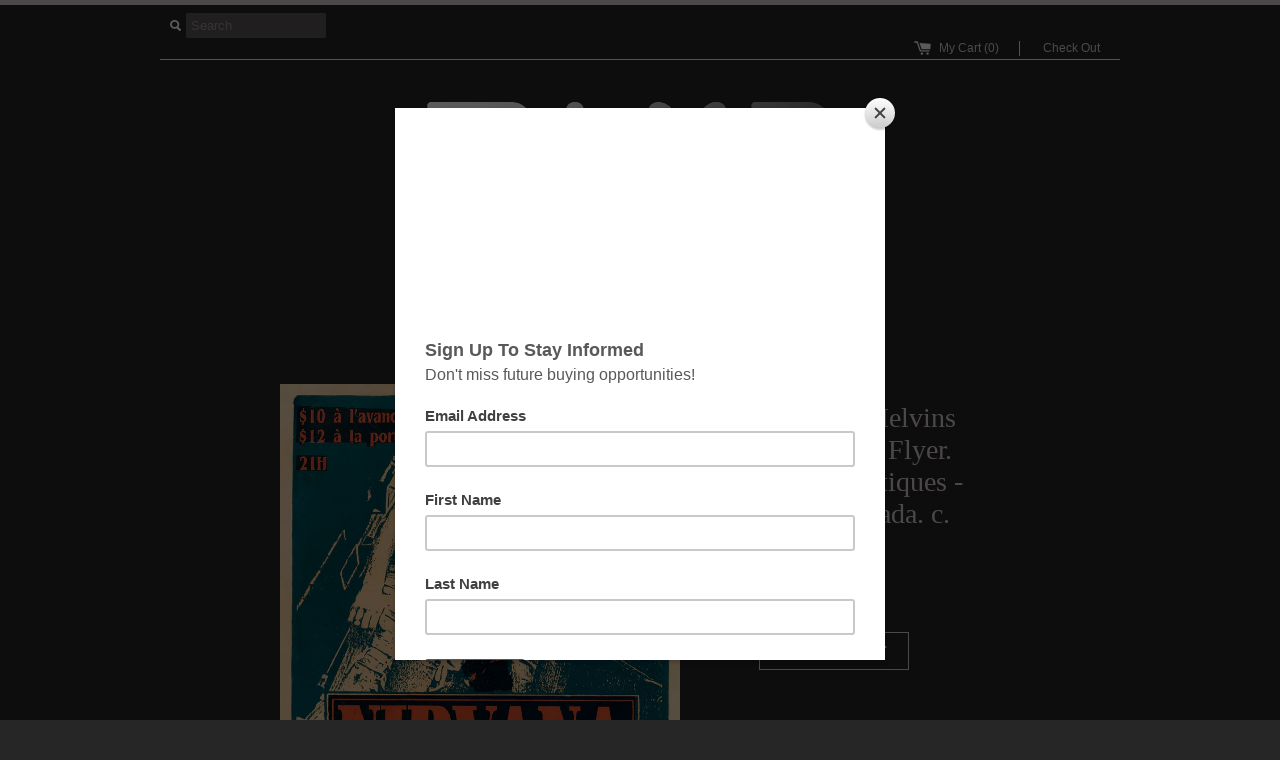

--- FILE ---
content_type: text/html; charset=utf-8
request_url: https://rampgallery.com/products/copy-of-rock-for-choice-nirvana-sister-double-happiness-l7-hole-concert-poster-flyer-the-palace-hollywood-california-c-1991
body_size: 11601
content:
<!DOCTYPE html>
<!--[if lt IE 7 ]><html class="ie ie6" lang="en"> <![endif]-->
<!--[if IE 7 ]><html class="ie ie7" lang="en"> <![endif]-->
<!--[if IE 8 ]><html class="ie ie8" lang="en"> <![endif]-->
<!--[if (gte IE 9)|!(IE)]><!--><html lang="en"> <!--<![endif]-->
<head>
  <title>
  Nirvana, The Melvins Concert Poster Flyer. Foufounes Electiques - Mont &ndash; RAMP Gallery
  </title>
  
  <meta name="description" content="Size:  Condition: Very Good Type: Offset Litho  " />
  
  <link rel="canonical" href="https://rampgallery.com/products/copy-of-rock-for-choice-nirvana-sister-double-happiness-l7-hole-concert-poster-flyer-the-palace-hollywood-california-c-1991" />
  <meta charset="utf-8">
  <meta name="viewport" content="width=device-width, initial-scale=1, maximum-scale=1">
  
  <meta property="og:type" content="product" />
  <meta property="og:title" content="Nirvana, The Melvins Concert Poster Flyer. Foufounes Electiques - Montreal, Canada. c. 1991" />
  
  <meta property="og:image" content="http://rampgallery.com/cdn/shop/products/Nirvana-Montreal-1991_grande.jpg?v=1521316354" />
  <meta property="og:image:secure_url" content="https://rampgallery.com/cdn/shop/products/Nirvana-Montreal-1991_grande.jpg?v=1521316354" />
  
  <meta property="og:price:amount" content="0.00" />
  <meta property="og:price:currency" content="USD" />



<meta property="og:description" content="Size:  Condition: Very Good Type: Offset Litho  " />

<meta property="og:url" content="https://rampgallery.com/products/copy-of-rock-for-choice-nirvana-sister-double-happiness-l7-hole-concert-poster-flyer-the-palace-hollywood-california-c-1991" />
<meta property="og:site_name" content="RAMP Gallery" />
  
 

  <meta name="twitter:card" content="product" />
  <meta name="twitter:title" content="Nirvana, The Melvins Concert Poster Flyer. Foufounes Electiques - Montreal, Canada. c. 1991" />
  <meta name="twitter:description" content="Size: Condition: Very GoodType: Offset Litho " />
  <meta name="twitter:image" content="http://rampgallery.com/cdn/shop/products/Nirvana-Montreal-1991_large.jpg?v=1521316354" />
  <meta name="twitter:label1" content="PRICE" />
  <meta name="twitter:data1" content="$0.00 USD" />
  <meta name="twitter:label2" content="VENDOR" />
  <meta name="twitter:data2" content="Ramp Gallery" />

  
  
  
  
  <link href="//rampgallery.com/cdn/shop/t/9/assets/theme.scss.css?v=83580570287734189511674755519" rel="stylesheet" type="text/css" media="all" />
  <script src="//ajax.googleapis.com/ajax/libs/jquery/1.9.0/jquery.min.js" type="text/javascript"></script>
  <script src="//rampgallery.com/cdn/shop/t/9/assets/jquery.fancybox.js?v=52186688543886745331439079083" type="text/javascript"></script>
  
  <script src="//rampgallery.com/cdn/shop/t/9/assets/jquery.zoom.min.js?v=7098547149633335911439079083" type="text/javascript"></script>
  
  <!--[if lt IE 9]>
    <script src="//cdnjs.cloudflare.com/ajax/libs/html5shiv/3.7.2/html5shiv.min.js"></script>
  <![endif]-->
  
  <!--[if lt IE 8]>
    <script src="//rampgallery.com/cdn/s/shopify/json2.js" type="text/javascript"></script>
  <![endif]-->
  <script src="//rampgallery.com/cdn/shopifycloud/storefront/assets/themes_support/option_selection-b017cd28.js" type="text/javascript"></script>
  <link rel="shortcut icon" href="//rampgallery.com/cdn/shop/t/9/assets/favicon.ico?v=183549823693799901941439079083">
  <link rel="apple-touch-icon" href="//rampgallery.com/cdn/shop/t/9/assets/apple-touch-icon.png?v=126014001527604476341439079081">
  <link rel="apple-touch-icon" sizes="72x72" href="//rampgallery.com/cdn/shop/t/9/assets/apple-touch-icon-72x72.png?v=90122434896318235351439079081">
  <link rel="apple-touch-icon" sizes="114x114" href="//rampgallery.com/cdn/shop/t/9/assets/apple-touch-icon-114x114.png?v=59914786939731460241439079081">
  <script> Shopify.money_format = "${{amount}}";</script>
  <script src="//rampgallery.com/cdn/shop/t/9/assets/jquery.theme.js?v=58334763256011674361505451926" type="text/javascript"></script>
  <script src="//rampgallery.com/cdn/shop/t/9/assets/dottimeout.js?v=82681585520956144021439079082" type="text/javascript"></script>
  <script>window.performance && window.performance.mark && window.performance.mark('shopify.content_for_header.start');</script><meta id="shopify-digital-wallet" name="shopify-digital-wallet" content="/741452/digital_wallets/dialog">
<link rel="alternate" type="application/json+oembed" href="https://rampgallery.com/products/copy-of-rock-for-choice-nirvana-sister-double-happiness-l7-hole-concert-poster-flyer-the-palace-hollywood-california-c-1991.oembed">
<script async="async" src="/checkouts/internal/preloads.js?locale=en-US"></script>
<script id="shopify-features" type="application/json">{"accessToken":"79b4466108e55a53d2ccc6beeadddbf1","betas":["rich-media-storefront-analytics"],"domain":"rampgallery.com","predictiveSearch":true,"shopId":741452,"locale":"en"}</script>
<script>var Shopify = Shopify || {};
Shopify.shop = "rmp-gallery.myshopify.com";
Shopify.locale = "en";
Shopify.currency = {"active":"USD","rate":"1.0"};
Shopify.country = "US";
Shopify.theme = {"name":"Simple With All Posters","id":31301825,"schema_name":null,"schema_version":null,"theme_store_id":null,"role":"main"};
Shopify.theme.handle = "null";
Shopify.theme.style = {"id":null,"handle":null};
Shopify.cdnHost = "rampgallery.com/cdn";
Shopify.routes = Shopify.routes || {};
Shopify.routes.root = "/";</script>
<script type="module">!function(o){(o.Shopify=o.Shopify||{}).modules=!0}(window);</script>
<script>!function(o){function n(){var o=[];function n(){o.push(Array.prototype.slice.apply(arguments))}return n.q=o,n}var t=o.Shopify=o.Shopify||{};t.loadFeatures=n(),t.autoloadFeatures=n()}(window);</script>
<script id="shop-js-analytics" type="application/json">{"pageType":"product"}</script>
<script defer="defer" async type="module" src="//rampgallery.com/cdn/shopifycloud/shop-js/modules/v2/client.init-shop-cart-sync_BN7fPSNr.en.esm.js"></script>
<script defer="defer" async type="module" src="//rampgallery.com/cdn/shopifycloud/shop-js/modules/v2/chunk.common_Cbph3Kss.esm.js"></script>
<script defer="defer" async type="module" src="//rampgallery.com/cdn/shopifycloud/shop-js/modules/v2/chunk.modal_DKumMAJ1.esm.js"></script>
<script type="module">
  await import("//rampgallery.com/cdn/shopifycloud/shop-js/modules/v2/client.init-shop-cart-sync_BN7fPSNr.en.esm.js");
await import("//rampgallery.com/cdn/shopifycloud/shop-js/modules/v2/chunk.common_Cbph3Kss.esm.js");
await import("//rampgallery.com/cdn/shopifycloud/shop-js/modules/v2/chunk.modal_DKumMAJ1.esm.js");

  window.Shopify.SignInWithShop?.initShopCartSync?.({"fedCMEnabled":true,"windoidEnabled":true});

</script>
<script>(function() {
  var isLoaded = false;
  function asyncLoad() {
    if (isLoaded) return;
    isLoaded = true;
    var urls = ["https:\/\/chimpstatic.com\/mcjs-connected\/js\/users\/3ee18bbce5f0182595aa4d8fc\/24e93d39d957198942b45ee0b.js?shop=rmp-gallery.myshopify.com"];
    for (var i = 0; i < urls.length; i++) {
      var s = document.createElement('script');
      s.type = 'text/javascript';
      s.async = true;
      s.src = urls[i];
      var x = document.getElementsByTagName('script')[0];
      x.parentNode.insertBefore(s, x);
    }
  };
  if(window.attachEvent) {
    window.attachEvent('onload', asyncLoad);
  } else {
    window.addEventListener('load', asyncLoad, false);
  }
})();</script>
<script id="__st">var __st={"a":741452,"offset":-18000,"reqid":"7d827f5a-373b-4b6b-a147-90cc1e73a9f0-1769806060","pageurl":"rampgallery.com\/products\/copy-of-rock-for-choice-nirvana-sister-double-happiness-l7-hole-concert-poster-flyer-the-palace-hollywood-california-c-1991","u":"d2f9bdb1c326","p":"product","rtyp":"product","rid":1313256210514};</script>
<script>window.ShopifyPaypalV4VisibilityTracking = true;</script>
<script id="captcha-bootstrap">!function(){'use strict';const t='contact',e='account',n='new_comment',o=[[t,t],['blogs',n],['comments',n],[t,'customer']],c=[[e,'customer_login'],[e,'guest_login'],[e,'recover_customer_password'],[e,'create_customer']],r=t=>t.map((([t,e])=>`form[action*='/${t}']:not([data-nocaptcha='true']) input[name='form_type'][value='${e}']`)).join(','),a=t=>()=>t?[...document.querySelectorAll(t)].map((t=>t.form)):[];function s(){const t=[...o],e=r(t);return a(e)}const i='password',u='form_key',d=['recaptcha-v3-token','g-recaptcha-response','h-captcha-response',i],f=()=>{try{return window.sessionStorage}catch{return}},m='__shopify_v',_=t=>t.elements[u];function p(t,e,n=!1){try{const o=window.sessionStorage,c=JSON.parse(o.getItem(e)),{data:r}=function(t){const{data:e,action:n}=t;return t[m]||n?{data:e,action:n}:{data:t,action:n}}(c);for(const[e,n]of Object.entries(r))t.elements[e]&&(t.elements[e].value=n);n&&o.removeItem(e)}catch(o){console.error('form repopulation failed',{error:o})}}const l='form_type',E='cptcha';function T(t){t.dataset[E]=!0}const w=window,h=w.document,L='Shopify',v='ce_forms',y='captcha';let A=!1;((t,e)=>{const n=(g='f06e6c50-85a8-45c8-87d0-21a2b65856fe',I='https://cdn.shopify.com/shopifycloud/storefront-forms-hcaptcha/ce_storefront_forms_captcha_hcaptcha.v1.5.2.iife.js',D={infoText:'Protected by hCaptcha',privacyText:'Privacy',termsText:'Terms'},(t,e,n)=>{const o=w[L][v],c=o.bindForm;if(c)return c(t,g,e,D).then(n);var r;o.q.push([[t,g,e,D],n]),r=I,A||(h.body.append(Object.assign(h.createElement('script'),{id:'captcha-provider',async:!0,src:r})),A=!0)});var g,I,D;w[L]=w[L]||{},w[L][v]=w[L][v]||{},w[L][v].q=[],w[L][y]=w[L][y]||{},w[L][y].protect=function(t,e){n(t,void 0,e),T(t)},Object.freeze(w[L][y]),function(t,e,n,w,h,L){const[v,y,A,g]=function(t,e,n){const i=e?o:[],u=t?c:[],d=[...i,...u],f=r(d),m=r(i),_=r(d.filter((([t,e])=>n.includes(e))));return[a(f),a(m),a(_),s()]}(w,h,L),I=t=>{const e=t.target;return e instanceof HTMLFormElement?e:e&&e.form},D=t=>v().includes(t);t.addEventListener('submit',(t=>{const e=I(t);if(!e)return;const n=D(e)&&!e.dataset.hcaptchaBound&&!e.dataset.recaptchaBound,o=_(e),c=g().includes(e)&&(!o||!o.value);(n||c)&&t.preventDefault(),c&&!n&&(function(t){try{if(!f())return;!function(t){const e=f();if(!e)return;const n=_(t);if(!n)return;const o=n.value;o&&e.removeItem(o)}(t);const e=Array.from(Array(32),(()=>Math.random().toString(36)[2])).join('');!function(t,e){_(t)||t.append(Object.assign(document.createElement('input'),{type:'hidden',name:u})),t.elements[u].value=e}(t,e),function(t,e){const n=f();if(!n)return;const o=[...t.querySelectorAll(`input[type='${i}']`)].map((({name:t})=>t)),c=[...d,...o],r={};for(const[a,s]of new FormData(t).entries())c.includes(a)||(r[a]=s);n.setItem(e,JSON.stringify({[m]:1,action:t.action,data:r}))}(t,e)}catch(e){console.error('failed to persist form',e)}}(e),e.submit())}));const S=(t,e)=>{t&&!t.dataset[E]&&(n(t,e.some((e=>e===t))),T(t))};for(const o of['focusin','change'])t.addEventListener(o,(t=>{const e=I(t);D(e)&&S(e,y())}));const B=e.get('form_key'),M=e.get(l),P=B&&M;t.addEventListener('DOMContentLoaded',(()=>{const t=y();if(P)for(const e of t)e.elements[l].value===M&&p(e,B);[...new Set([...A(),...v().filter((t=>'true'===t.dataset.shopifyCaptcha))])].forEach((e=>S(e,t)))}))}(h,new URLSearchParams(w.location.search),n,t,e,['guest_login'])})(!0,!0)}();</script>
<script integrity="sha256-4kQ18oKyAcykRKYeNunJcIwy7WH5gtpwJnB7kiuLZ1E=" data-source-attribution="shopify.loadfeatures" defer="defer" src="//rampgallery.com/cdn/shopifycloud/storefront/assets/storefront/load_feature-a0a9edcb.js" crossorigin="anonymous"></script>
<script data-source-attribution="shopify.dynamic_checkout.dynamic.init">var Shopify=Shopify||{};Shopify.PaymentButton=Shopify.PaymentButton||{isStorefrontPortableWallets:!0,init:function(){window.Shopify.PaymentButton.init=function(){};var t=document.createElement("script");t.src="https://rampgallery.com/cdn/shopifycloud/portable-wallets/latest/portable-wallets.en.js",t.type="module",document.head.appendChild(t)}};
</script>
<script data-source-attribution="shopify.dynamic_checkout.buyer_consent">
  function portableWalletsHideBuyerConsent(e){var t=document.getElementById("shopify-buyer-consent"),n=document.getElementById("shopify-subscription-policy-button");t&&n&&(t.classList.add("hidden"),t.setAttribute("aria-hidden","true"),n.removeEventListener("click",e))}function portableWalletsShowBuyerConsent(e){var t=document.getElementById("shopify-buyer-consent"),n=document.getElementById("shopify-subscription-policy-button");t&&n&&(t.classList.remove("hidden"),t.removeAttribute("aria-hidden"),n.addEventListener("click",e))}window.Shopify?.PaymentButton&&(window.Shopify.PaymentButton.hideBuyerConsent=portableWalletsHideBuyerConsent,window.Shopify.PaymentButton.showBuyerConsent=portableWalletsShowBuyerConsent);
</script>
<script data-source-attribution="shopify.dynamic_checkout.cart.bootstrap">document.addEventListener("DOMContentLoaded",(function(){function t(){return document.querySelector("shopify-accelerated-checkout-cart, shopify-accelerated-checkout")}if(t())Shopify.PaymentButton.init();else{new MutationObserver((function(e,n){t()&&(Shopify.PaymentButton.init(),n.disconnect())})).observe(document.body,{childList:!0,subtree:!0})}}));
</script>

<script>window.performance && window.performance.mark && window.performance.mark('shopify.content_for_header.end');</script>
<link href="https://monorail-edge.shopifysvc.com" rel="dns-prefetch">
<script>(function(){if ("sendBeacon" in navigator && "performance" in window) {try {var session_token_from_headers = performance.getEntriesByType('navigation')[0].serverTiming.find(x => x.name == '_s').description;} catch {var session_token_from_headers = undefined;}var session_cookie_matches = document.cookie.match(/_shopify_s=([^;]*)/);var session_token_from_cookie = session_cookie_matches && session_cookie_matches.length === 2 ? session_cookie_matches[1] : "";var session_token = session_token_from_headers || session_token_from_cookie || "";function handle_abandonment_event(e) {var entries = performance.getEntries().filter(function(entry) {return /monorail-edge.shopifysvc.com/.test(entry.name);});if (!window.abandonment_tracked && entries.length === 0) {window.abandonment_tracked = true;var currentMs = Date.now();var navigation_start = performance.timing.navigationStart;var payload = {shop_id: 741452,url: window.location.href,navigation_start,duration: currentMs - navigation_start,session_token,page_type: "product"};window.navigator.sendBeacon("https://monorail-edge.shopifysvc.com/v1/produce", JSON.stringify({schema_id: "online_store_buyer_site_abandonment/1.1",payload: payload,metadata: {event_created_at_ms: currentMs,event_sent_at_ms: currentMs}}));}}window.addEventListener('pagehide', handle_abandonment_event);}}());</script>
<script id="web-pixels-manager-setup">(function e(e,d,r,n,o){if(void 0===o&&(o={}),!Boolean(null===(a=null===(i=window.Shopify)||void 0===i?void 0:i.analytics)||void 0===a?void 0:a.replayQueue)){var i,a;window.Shopify=window.Shopify||{};var t=window.Shopify;t.analytics=t.analytics||{};var s=t.analytics;s.replayQueue=[],s.publish=function(e,d,r){return s.replayQueue.push([e,d,r]),!0};try{self.performance.mark("wpm:start")}catch(e){}var l=function(){var e={modern:/Edge?\/(1{2}[4-9]|1[2-9]\d|[2-9]\d{2}|\d{4,})\.\d+(\.\d+|)|Firefox\/(1{2}[4-9]|1[2-9]\d|[2-9]\d{2}|\d{4,})\.\d+(\.\d+|)|Chrom(ium|e)\/(9{2}|\d{3,})\.\d+(\.\d+|)|(Maci|X1{2}).+ Version\/(15\.\d+|(1[6-9]|[2-9]\d|\d{3,})\.\d+)([,.]\d+|)( \(\w+\)|)( Mobile\/\w+|) Safari\/|Chrome.+OPR\/(9{2}|\d{3,})\.\d+\.\d+|(CPU[ +]OS|iPhone[ +]OS|CPU[ +]iPhone|CPU IPhone OS|CPU iPad OS)[ +]+(15[._]\d+|(1[6-9]|[2-9]\d|\d{3,})[._]\d+)([._]\d+|)|Android:?[ /-](13[3-9]|1[4-9]\d|[2-9]\d{2}|\d{4,})(\.\d+|)(\.\d+|)|Android.+Firefox\/(13[5-9]|1[4-9]\d|[2-9]\d{2}|\d{4,})\.\d+(\.\d+|)|Android.+Chrom(ium|e)\/(13[3-9]|1[4-9]\d|[2-9]\d{2}|\d{4,})\.\d+(\.\d+|)|SamsungBrowser\/([2-9]\d|\d{3,})\.\d+/,legacy:/Edge?\/(1[6-9]|[2-9]\d|\d{3,})\.\d+(\.\d+|)|Firefox\/(5[4-9]|[6-9]\d|\d{3,})\.\d+(\.\d+|)|Chrom(ium|e)\/(5[1-9]|[6-9]\d|\d{3,})\.\d+(\.\d+|)([\d.]+$|.*Safari\/(?![\d.]+ Edge\/[\d.]+$))|(Maci|X1{2}).+ Version\/(10\.\d+|(1[1-9]|[2-9]\d|\d{3,})\.\d+)([,.]\d+|)( \(\w+\)|)( Mobile\/\w+|) Safari\/|Chrome.+OPR\/(3[89]|[4-9]\d|\d{3,})\.\d+\.\d+|(CPU[ +]OS|iPhone[ +]OS|CPU[ +]iPhone|CPU IPhone OS|CPU iPad OS)[ +]+(10[._]\d+|(1[1-9]|[2-9]\d|\d{3,})[._]\d+)([._]\d+|)|Android:?[ /-](13[3-9]|1[4-9]\d|[2-9]\d{2}|\d{4,})(\.\d+|)(\.\d+|)|Mobile Safari.+OPR\/([89]\d|\d{3,})\.\d+\.\d+|Android.+Firefox\/(13[5-9]|1[4-9]\d|[2-9]\d{2}|\d{4,})\.\d+(\.\d+|)|Android.+Chrom(ium|e)\/(13[3-9]|1[4-9]\d|[2-9]\d{2}|\d{4,})\.\d+(\.\d+|)|Android.+(UC? ?Browser|UCWEB|U3)[ /]?(15\.([5-9]|\d{2,})|(1[6-9]|[2-9]\d|\d{3,})\.\d+)\.\d+|SamsungBrowser\/(5\.\d+|([6-9]|\d{2,})\.\d+)|Android.+MQ{2}Browser\/(14(\.(9|\d{2,})|)|(1[5-9]|[2-9]\d|\d{3,})(\.\d+|))(\.\d+|)|K[Aa][Ii]OS\/(3\.\d+|([4-9]|\d{2,})\.\d+)(\.\d+|)/},d=e.modern,r=e.legacy,n=navigator.userAgent;return n.match(d)?"modern":n.match(r)?"legacy":"unknown"}(),u="modern"===l?"modern":"legacy",c=(null!=n?n:{modern:"",legacy:""})[u],f=function(e){return[e.baseUrl,"/wpm","/b",e.hashVersion,"modern"===e.buildTarget?"m":"l",".js"].join("")}({baseUrl:d,hashVersion:r,buildTarget:u}),m=function(e){var d=e.version,r=e.bundleTarget,n=e.surface,o=e.pageUrl,i=e.monorailEndpoint;return{emit:function(e){var a=e.status,t=e.errorMsg,s=(new Date).getTime(),l=JSON.stringify({metadata:{event_sent_at_ms:s},events:[{schema_id:"web_pixels_manager_load/3.1",payload:{version:d,bundle_target:r,page_url:o,status:a,surface:n,error_msg:t},metadata:{event_created_at_ms:s}}]});if(!i)return console&&console.warn&&console.warn("[Web Pixels Manager] No Monorail endpoint provided, skipping logging."),!1;try{return self.navigator.sendBeacon.bind(self.navigator)(i,l)}catch(e){}var u=new XMLHttpRequest;try{return u.open("POST",i,!0),u.setRequestHeader("Content-Type","text/plain"),u.send(l),!0}catch(e){return console&&console.warn&&console.warn("[Web Pixels Manager] Got an unhandled error while logging to Monorail."),!1}}}}({version:r,bundleTarget:l,surface:e.surface,pageUrl:self.location.href,monorailEndpoint:e.monorailEndpoint});try{o.browserTarget=l,function(e){var d=e.src,r=e.async,n=void 0===r||r,o=e.onload,i=e.onerror,a=e.sri,t=e.scriptDataAttributes,s=void 0===t?{}:t,l=document.createElement("script"),u=document.querySelector("head"),c=document.querySelector("body");if(l.async=n,l.src=d,a&&(l.integrity=a,l.crossOrigin="anonymous"),s)for(var f in s)if(Object.prototype.hasOwnProperty.call(s,f))try{l.dataset[f]=s[f]}catch(e){}if(o&&l.addEventListener("load",o),i&&l.addEventListener("error",i),u)u.appendChild(l);else{if(!c)throw new Error("Did not find a head or body element to append the script");c.appendChild(l)}}({src:f,async:!0,onload:function(){if(!function(){var e,d;return Boolean(null===(d=null===(e=window.Shopify)||void 0===e?void 0:e.analytics)||void 0===d?void 0:d.initialized)}()){var d=window.webPixelsManager.init(e)||void 0;if(d){var r=window.Shopify.analytics;r.replayQueue.forEach((function(e){var r=e[0],n=e[1],o=e[2];d.publishCustomEvent(r,n,o)})),r.replayQueue=[],r.publish=d.publishCustomEvent,r.visitor=d.visitor,r.initialized=!0}}},onerror:function(){return m.emit({status:"failed",errorMsg:"".concat(f," has failed to load")})},sri:function(e){var d=/^sha384-[A-Za-z0-9+/=]+$/;return"string"==typeof e&&d.test(e)}(c)?c:"",scriptDataAttributes:o}),m.emit({status:"loading"})}catch(e){m.emit({status:"failed",errorMsg:(null==e?void 0:e.message)||"Unknown error"})}}})({shopId: 741452,storefrontBaseUrl: "https://rampgallery.com",extensionsBaseUrl: "https://extensions.shopifycdn.com/cdn/shopifycloud/web-pixels-manager",monorailEndpoint: "https://monorail-edge.shopifysvc.com/unstable/produce_batch",surface: "storefront-renderer",enabledBetaFlags: ["2dca8a86"],webPixelsConfigList: [{"id":"shopify-app-pixel","configuration":"{}","eventPayloadVersion":"v1","runtimeContext":"STRICT","scriptVersion":"0450","apiClientId":"shopify-pixel","type":"APP","privacyPurposes":["ANALYTICS","MARKETING"]},{"id":"shopify-custom-pixel","eventPayloadVersion":"v1","runtimeContext":"LAX","scriptVersion":"0450","apiClientId":"shopify-pixel","type":"CUSTOM","privacyPurposes":["ANALYTICS","MARKETING"]}],isMerchantRequest: false,initData: {"shop":{"name":"RAMP Gallery","paymentSettings":{"currencyCode":"USD"},"myshopifyDomain":"rmp-gallery.myshopify.com","countryCode":"US","storefrontUrl":"https:\/\/rampgallery.com"},"customer":null,"cart":null,"checkout":null,"productVariants":[{"price":{"amount":0.0,"currencyCode":"USD"},"product":{"title":"Nirvana, The Melvins Concert Poster Flyer. Foufounes Electiques - Montreal, Canada. c. 1991","vendor":"Ramp Gallery","id":"1313256210514","untranslatedTitle":"Nirvana, The Melvins Concert Poster Flyer. Foufounes Electiques - Montreal, Canada. c. 1991","url":"\/products\/copy-of-rock-for-choice-nirvana-sister-double-happiness-l7-hole-concert-poster-flyer-the-palace-hollywood-california-c-1991","type":"Offset Print"},"id":"12173903298642","image":{"src":"\/\/rampgallery.com\/cdn\/shop\/products\/Nirvana-Montreal-1991.jpg?v=1521316354"},"sku":"","title":"Default Title","untranslatedTitle":"Default Title"}],"purchasingCompany":null},},"https://rampgallery.com/cdn","1d2a099fw23dfb22ep557258f5m7a2edbae",{"modern":"","legacy":""},{"shopId":"741452","storefrontBaseUrl":"https:\/\/rampgallery.com","extensionBaseUrl":"https:\/\/extensions.shopifycdn.com\/cdn\/shopifycloud\/web-pixels-manager","surface":"storefront-renderer","enabledBetaFlags":"[\"2dca8a86\"]","isMerchantRequest":"false","hashVersion":"1d2a099fw23dfb22ep557258f5m7a2edbae","publish":"custom","events":"[[\"page_viewed\",{}],[\"product_viewed\",{\"productVariant\":{\"price\":{\"amount\":0.0,\"currencyCode\":\"USD\"},\"product\":{\"title\":\"Nirvana, The Melvins Concert Poster Flyer. Foufounes Electiques - Montreal, Canada. c. 1991\",\"vendor\":\"Ramp Gallery\",\"id\":\"1313256210514\",\"untranslatedTitle\":\"Nirvana, The Melvins Concert Poster Flyer. Foufounes Electiques - Montreal, Canada. c. 1991\",\"url\":\"\/products\/copy-of-rock-for-choice-nirvana-sister-double-happiness-l7-hole-concert-poster-flyer-the-palace-hollywood-california-c-1991\",\"type\":\"Offset Print\"},\"id\":\"12173903298642\",\"image\":{\"src\":\"\/\/rampgallery.com\/cdn\/shop\/products\/Nirvana-Montreal-1991.jpg?v=1521316354\"},\"sku\":\"\",\"title\":\"Default Title\",\"untranslatedTitle\":\"Default Title\"}}]]"});</script><script>
  window.ShopifyAnalytics = window.ShopifyAnalytics || {};
  window.ShopifyAnalytics.meta = window.ShopifyAnalytics.meta || {};
  window.ShopifyAnalytics.meta.currency = 'USD';
  var meta = {"product":{"id":1313256210514,"gid":"gid:\/\/shopify\/Product\/1313256210514","vendor":"Ramp Gallery","type":"Offset Print","handle":"copy-of-rock-for-choice-nirvana-sister-double-happiness-l7-hole-concert-poster-flyer-the-palace-hollywood-california-c-1991","variants":[{"id":12173903298642,"price":0,"name":"Nirvana, The Melvins Concert Poster Flyer. Foufounes Electiques - Montreal, Canada. c. 1991","public_title":null,"sku":""}],"remote":false},"page":{"pageType":"product","resourceType":"product","resourceId":1313256210514,"requestId":"7d827f5a-373b-4b6b-a147-90cc1e73a9f0-1769806060"}};
  for (var attr in meta) {
    window.ShopifyAnalytics.meta[attr] = meta[attr];
  }
</script>
<script class="analytics">
  (function () {
    var customDocumentWrite = function(content) {
      var jquery = null;

      if (window.jQuery) {
        jquery = window.jQuery;
      } else if (window.Checkout && window.Checkout.$) {
        jquery = window.Checkout.$;
      }

      if (jquery) {
        jquery('body').append(content);
      }
    };

    var hasLoggedConversion = function(token) {
      if (token) {
        return document.cookie.indexOf('loggedConversion=' + token) !== -1;
      }
      return false;
    }

    var setCookieIfConversion = function(token) {
      if (token) {
        var twoMonthsFromNow = new Date(Date.now());
        twoMonthsFromNow.setMonth(twoMonthsFromNow.getMonth() + 2);

        document.cookie = 'loggedConversion=' + token + '; expires=' + twoMonthsFromNow;
      }
    }

    var trekkie = window.ShopifyAnalytics.lib = window.trekkie = window.trekkie || [];
    if (trekkie.integrations) {
      return;
    }
    trekkie.methods = [
      'identify',
      'page',
      'ready',
      'track',
      'trackForm',
      'trackLink'
    ];
    trekkie.factory = function(method) {
      return function() {
        var args = Array.prototype.slice.call(arguments);
        args.unshift(method);
        trekkie.push(args);
        return trekkie;
      };
    };
    for (var i = 0; i < trekkie.methods.length; i++) {
      var key = trekkie.methods[i];
      trekkie[key] = trekkie.factory(key);
    }
    trekkie.load = function(config) {
      trekkie.config = config || {};
      trekkie.config.initialDocumentCookie = document.cookie;
      var first = document.getElementsByTagName('script')[0];
      var script = document.createElement('script');
      script.type = 'text/javascript';
      script.onerror = function(e) {
        var scriptFallback = document.createElement('script');
        scriptFallback.type = 'text/javascript';
        scriptFallback.onerror = function(error) {
                var Monorail = {
      produce: function produce(monorailDomain, schemaId, payload) {
        var currentMs = new Date().getTime();
        var event = {
          schema_id: schemaId,
          payload: payload,
          metadata: {
            event_created_at_ms: currentMs,
            event_sent_at_ms: currentMs
          }
        };
        return Monorail.sendRequest("https://" + monorailDomain + "/v1/produce", JSON.stringify(event));
      },
      sendRequest: function sendRequest(endpointUrl, payload) {
        // Try the sendBeacon API
        if (window && window.navigator && typeof window.navigator.sendBeacon === 'function' && typeof window.Blob === 'function' && !Monorail.isIos12()) {
          var blobData = new window.Blob([payload], {
            type: 'text/plain'
          });

          if (window.navigator.sendBeacon(endpointUrl, blobData)) {
            return true;
          } // sendBeacon was not successful

        } // XHR beacon

        var xhr = new XMLHttpRequest();

        try {
          xhr.open('POST', endpointUrl);
          xhr.setRequestHeader('Content-Type', 'text/plain');
          xhr.send(payload);
        } catch (e) {
          console.log(e);
        }

        return false;
      },
      isIos12: function isIos12() {
        return window.navigator.userAgent.lastIndexOf('iPhone; CPU iPhone OS 12_') !== -1 || window.navigator.userAgent.lastIndexOf('iPad; CPU OS 12_') !== -1;
      }
    };
    Monorail.produce('monorail-edge.shopifysvc.com',
      'trekkie_storefront_load_errors/1.1',
      {shop_id: 741452,
      theme_id: 31301825,
      app_name: "storefront",
      context_url: window.location.href,
      source_url: "//rampgallery.com/cdn/s/trekkie.storefront.c59ea00e0474b293ae6629561379568a2d7c4bba.min.js"});

        };
        scriptFallback.async = true;
        scriptFallback.src = '//rampgallery.com/cdn/s/trekkie.storefront.c59ea00e0474b293ae6629561379568a2d7c4bba.min.js';
        first.parentNode.insertBefore(scriptFallback, first);
      };
      script.async = true;
      script.src = '//rampgallery.com/cdn/s/trekkie.storefront.c59ea00e0474b293ae6629561379568a2d7c4bba.min.js';
      first.parentNode.insertBefore(script, first);
    };
    trekkie.load(
      {"Trekkie":{"appName":"storefront","development":false,"defaultAttributes":{"shopId":741452,"isMerchantRequest":null,"themeId":31301825,"themeCityHash":"6679661439043747032","contentLanguage":"en","currency":"USD","eventMetadataId":"ab8d19b9-304e-411a-94c6-5e72faf2988a"},"isServerSideCookieWritingEnabled":true,"monorailRegion":"shop_domain","enabledBetaFlags":["65f19447","b5387b81"]},"Session Attribution":{},"S2S":{"facebookCapiEnabled":false,"source":"trekkie-storefront-renderer","apiClientId":580111}}
    );

    var loaded = false;
    trekkie.ready(function() {
      if (loaded) return;
      loaded = true;

      window.ShopifyAnalytics.lib = window.trekkie;

      var originalDocumentWrite = document.write;
      document.write = customDocumentWrite;
      try { window.ShopifyAnalytics.merchantGoogleAnalytics.call(this); } catch(error) {};
      document.write = originalDocumentWrite;

      window.ShopifyAnalytics.lib.page(null,{"pageType":"product","resourceType":"product","resourceId":1313256210514,"requestId":"7d827f5a-373b-4b6b-a147-90cc1e73a9f0-1769806060","shopifyEmitted":true});

      var match = window.location.pathname.match(/checkouts\/(.+)\/(thank_you|post_purchase)/)
      var token = match? match[1]: undefined;
      if (!hasLoggedConversion(token)) {
        setCookieIfConversion(token);
        window.ShopifyAnalytics.lib.track("Viewed Product",{"currency":"USD","variantId":12173903298642,"productId":1313256210514,"productGid":"gid:\/\/shopify\/Product\/1313256210514","name":"Nirvana, The Melvins Concert Poster Flyer. Foufounes Electiques - Montreal, Canada. c. 1991","price":"0.00","sku":"","brand":"Ramp Gallery","variant":null,"category":"Offset Print","nonInteraction":true,"remote":false},undefined,undefined,{"shopifyEmitted":true});
      window.ShopifyAnalytics.lib.track("monorail:\/\/trekkie_storefront_viewed_product\/1.1",{"currency":"USD","variantId":12173903298642,"productId":1313256210514,"productGid":"gid:\/\/shopify\/Product\/1313256210514","name":"Nirvana, The Melvins Concert Poster Flyer. Foufounes Electiques - Montreal, Canada. c. 1991","price":"0.00","sku":"","brand":"Ramp Gallery","variant":null,"category":"Offset Print","nonInteraction":true,"remote":false,"referer":"https:\/\/rampgallery.com\/products\/copy-of-rock-for-choice-nirvana-sister-double-happiness-l7-hole-concert-poster-flyer-the-palace-hollywood-california-c-1991"});
      }
    });


        var eventsListenerScript = document.createElement('script');
        eventsListenerScript.async = true;
        eventsListenerScript.src = "//rampgallery.com/cdn/shopifycloud/storefront/assets/shop_events_listener-3da45d37.js";
        document.getElementsByTagName('head')[0].appendChild(eventsListenerScript);

})();</script>
<script
  defer
  src="https://rampgallery.com/cdn/shopifycloud/perf-kit/shopify-perf-kit-3.1.0.min.js"
  data-application="storefront-renderer"
  data-shop-id="741452"
  data-render-region="gcp-us-central1"
  data-page-type="product"
  data-theme-instance-id="31301825"
  data-theme-name=""
  data-theme-version=""
  data-monorail-region="shop_domain"
  data-resource-timing-sampling-rate="10"
  data-shs="true"
  data-shs-beacon="true"
  data-shs-export-with-fetch="true"
  data-shs-logs-sample-rate="1"
  data-shs-beacon-endpoint="https://rampgallery.com/api/collect"
></script>
</head>

<body id="nirvana-the-melvins-concert-poster-flyer-foufounes-electiques-mont" class="template-product" >
  <div id="cart-animation">1</div>
  <div id="fb-root"></div>
  <script>(function(d, s, id) {
    var js, fjs = d.getElementsByTagName(s)[0];
    if (d.getElementById(id)) return;
    js = d.createElement(s); js.id = id;
    js.src = "//connect.facebook.net/en_US/all.js#xfbml=1&appId=1743713679100277";
    fjs.parentNode.insertBefore(js, fjs);
  }(document, 'script', 'facebook-jssdk'));</script>
 
  <!--START DRAWER-->
  <div id="drawer">
    <div class="container">
      
      <div class="sixteen columns description">
        <p class="empty">Your cart is empty.</p>
      </div>
      
    </div>
  </div>
  <!--END DRAWER-->
  
     <!--START HEADER-->
  <header>
    <!--START CONTAINER-->
    <div class="container upper">
      <!--START SIDEBAR-->
      <div class="product-search-wrapper">
        <div id="product-search">
          <form action="/search" method="get" class="search-form" role="search" style="margin: 0 10px;">
            <input type="hidden" name="type" value="product" />
            <input type="submit" id="search-submit" class="icon light"/>
            <input class="search" placeholder="Search" name="q" type="text" id="search-field"  />
          </form>
          <br class="clear">
        </div>
      </div>
      <!--END SIDEBAR-->
      
      <!--START MINICART-->
      <div class="minicart-wrapper">
        <div id="minicart">
          <a href="#" class="toggle-drawer cart desktop light">My Cart<span id="cart-target-desktop" class="count cart-target"> (0)</span></a>
          <a href="/cart" class="cart mobile light cart-target">My Cart<span id="cart-target-mobile" class="count cart-target"> (0)</span></a>
          <a href="/cart" class="checkout">Check Out</a>
        </div>
      </div>
      <!--END MINI CART-->
    </div>
    <!--END CONTAINER-->

    <!--START CONTAINER-->
    <div class="container lower">
      <div class="sixteen columns">
        <center>
          <div class="row" style="margin-bottom: -35px !important;">
            <h1 id="logo">
              <a href="/">
                
                <img src="//rampgallery.com/cdn/shop/t/9/assets/logo.png?v=136744910658010604731439143206" alt="RAMP Gallery" />
                
              </a>
            </h1>
          </div>
      </center>
          <center>
          <div class="row" style="margin: 0 -1em;">
            
              <h2>
              
              </h2>
            
          </div>
        </center>
      </div>
    </div>

  </header>
    <!--END HEADER-->
  <!--START CONTAINER-->
  <div class="container">
    <!--START SIDEBAR-->
    <div id="sidebar">
      <nav>
<!--         <a href="#" id="toggle-menu" class="mobile"><center><span>Menu</span></center></a> -->
      <!--Desktop and Mobile Menu -->
        <ul id="main-menu">
                   
            
            
            
                          
            <li style="margin: 1em;"><a href="/pages/artists">Sell</a></li>
                   
            
            
            
                          
            <li style="margin: 1em;"><a href="/pages/contact">About</a></li>
                   
            
            
            
                          
            <li style="margin: 1em;"><a href="/pages/about">Grading Key</a></li>
                   
            
            
            
                          
            <li style="margin: 1em;"><a href="/cart">Cart</a></li>
                   
            
            
            
                          
            <li style="margin: 1em;"><a href="/collections/all-posters">All Posters</a></li>
          
          
            
            <li class="mobile"><a href="https://shopify.com/741452/account?locale=en&amp;region_country=US" id="customer_login_link">Login</a></li>
            
            <li class="mobile"><a href="https://shopify.com/741452/account?locale=en" id="customer_register_link">Sign Up</a></li>
            
            
          
          <li style="margin-top:-.75em;"><div id="social">
            
            
            <a href="https://instagram.com/rampgallery/" target="_blank" class="instagram light"></a>
            
            
            
            
            
            </div></li>
        </ul>
      <!--End Desktop and Mobile Menu -->
      </nav>
    </div>
    <!--END SIDEBAR-->
    <!--START MAIN-->
    <div id="main">
      <div>
              <!--START PRODUCT GRID-->
        
          <section class="product-grid sixteen columns"><!--START BREADCRUMB-->
<div id="breadcrumb" class="desktop">
  <span itemscope itemtype="http://data-vocabulary.org/Breadcrumb">
    <a href="/"  itemprop="url">
      <span itemprop="title">Home</span>
    </a>
  </span>
  &mdash;
	
	
      <span itemscope itemtype="http://data-vocabulary.org/Breadcrumb">
		
			<a href="/products/copy-of-rock-for-choice-nirvana-sister-double-happiness-l7-hole-concert-poster-flyer-the-palace-hollywood-california-c-1991" class="active">Nirvana, The Melvins Concert Poster Flyer. Foufounes Electiques - Montreal, Canada. c. 1991</a>
		
	  </span>
	
	
	
	
	
	
	
</div>
<!--END BREADCRUMB-->

<!--START PRODUCT-->
<div itemscope itemtype="http://schema.org/Product" class="twelve columns alpha omega offset-by-two">
	<meta itemprop="url" content="https://rampgallery.com/products/copy-of-rock-for-choice-nirvana-sister-double-happiness-l7-hole-concert-poster-flyer-the-palace-hollywood-california-c-1991" />
	<meta itemprop="image" content="//rampgallery.com/cdn/shop/products/Nirvana-Montreal-1991_grande.jpg?v=1521316354" />
	<!-- START PRODUCT IMAGES-->
	<section id="images" class="seven columns alpha">
		<!-- START ZOOM IMAGE-->
    
    
      
        <img id="feature-image" src="//rampgallery.com/cdn/shop/products/Nirvana-Montreal-1991_1024x1024.jpg?v=1521316354" alt="Nirvana, The Melvins Concert Poster Flyer. Foufounes Electiques - Montreal, Canada. c. 1991" />
      
    
    
		<!-- END ZOOM IMAGE-->
		
	</section>
	<!-- END PRODUCT IMAGES-->
	<!--START BUY-->
	<section id="buy" class="five columns omega">
		<form action="/cart/add" method="post" id="product-form" class="quickAdd" enctype="multipart/form-data">
			<h1 itemprop="name">Nirvana, The Melvins Concert Poster Flyer. Foufounes Electiques - Montreal, Canada. c. 1991</h1>
			<h2 id="product-price" itemprop="offers" itemscope itemtype="http://schema.org/Offer">
			      <meta itemprop="priceCurrency" content="USD" />
			      
			      <link itemprop="availability" href="http://schema.org/InStock" />
			      
   				  
				  
		          <span class="product-price" itemprop="price">$0.00</span>
		          
			</h2>
			
		    
			<div id="product-variants" class=" hidden">
		       <select id="product-select" name="id" class="hidden">
		       
		         <option  selected="selected"  value="12173903298642">Default Title - $0.00</option>
		       
		       </select>
		    </div>
		   <input type="submit" value="Add to Cart" id="add" class="btn add-to-cart" />
		</form>
	  
		
	</section>
	<!--END BUY-->
	<br class="clear">
	
	<!--START PRODUCT INFO-->
	<section id="product-info">
		
		<div class="wysiwyg no-tabs" itemprop="description">
	    <p>Size: </p>
<p>Condition: Very Good</p>
<p>Type: Offset Litho</p>
<p> </p>
		</div>
		
	</section>
	<!--END PRODUCT INFO-->
	

	
	
	

</div>
<!--END PRODUCT-->
<script>
var selectCallback = function(variant, selector) {
  if (variant) {
		// Swap image.
   if (variant.featured_image) {
      var newImage = variant.featured_image;
      var mainImageEl = jQuery('#feature-image')[0];
      Shopify.Image.switchImage(newImage, mainImageEl, SimpleTheme.switchImage);
    }
    if (variant.available) {
      // Selected a valid variant that is available.
      jQuery('#add').removeClass('disabled').removeAttr('disabled').val("Add to Cart").fadeTo(200,1);
    } else {
      // Variant is sold out.
      jQuery('#add').val("Sold Out").addClass('disabled').attr('disabled', 'disabled').fadeTo(200,0.5);
    }
    // Whether the variant is in stock or not, we can update the price and compare at price.
    if ( variant.compare_at_price > variant.price ) {
      jQuery('#product-price').html('<span class="product-price on-sale">'+ Shopify.formatMoney(variant.price, "${{amount}}") +'</span>'+'&nbsp;<del class="product-compare-price">'+Shopify.formatMoney(variant.compare_at_price, "${{amount}}")+ '</del>');
    } else {
      jQuery('#product-price').html('<span class="product-price">'+ Shopify.formatMoney(variant.price, "${{amount}}") + '</span>' );
    }
  } else {
    // variant doesn't exist.
    jQuery('#add').val("Unavailable").addClass('disabled').attr('disabled', 'disabled').fadeTo(200,0.5);
  }
};
jQuery(function($) {
  new Shopify.OptionSelectors('product-select', { product: {"id":1313256210514,"title":"Nirvana, The Melvins Concert Poster Flyer. Foufounes Electiques - Montreal, Canada. c. 1991","handle":"copy-of-rock-for-choice-nirvana-sister-double-happiness-l7-hole-concert-poster-flyer-the-palace-hollywood-california-c-1991","description":"\u003cp\u003eSize: \u003c\/p\u003e\n\u003cp\u003eCondition: Very Good\u003c\/p\u003e\n\u003cp\u003eType: Offset Litho\u003c\/p\u003e\n\u003cp\u003e \u003c\/p\u003e","published_at":"2017-09-15T00:29:25-04:00","created_at":"2018-03-17T15:49:35-04:00","vendor":"Ramp Gallery","type":"Offset Print","tags":["Crescent Ballroom","Green River","Grunge","Malfunkshun","Mother Love Bone","Mudhoney","Pearl Jam","Redd Kross","Seattle","Soundgarden","Washington"],"price":0,"price_min":0,"price_max":0,"available":true,"price_varies":false,"compare_at_price":null,"compare_at_price_min":0,"compare_at_price_max":0,"compare_at_price_varies":false,"variants":[{"id":12173903298642,"title":"Default Title","option1":"Default Title","option2":null,"option3":null,"sku":"","requires_shipping":true,"taxable":false,"featured_image":null,"available":true,"name":"Nirvana, The Melvins Concert Poster Flyer. Foufounes Electiques - Montreal, Canada. c. 1991","public_title":null,"options":["Default Title"],"price":0,"weight":0,"compare_at_price":null,"inventory_quantity":1,"inventory_management":"shopify","inventory_policy":"deny","barcode":"","requires_selling_plan":false,"selling_plan_allocations":[]}],"images":["\/\/rampgallery.com\/cdn\/shop\/products\/Nirvana-Montreal-1991.jpg?v=1521316354"],"featured_image":"\/\/rampgallery.com\/cdn\/shop\/products\/Nirvana-Montreal-1991.jpg?v=1521316354","options":["Title"],"media":[{"alt":null,"id":697007964242,"position":1,"preview_image":{"aspect_ratio":0.689,"height":1800,"width":1240,"src":"\/\/rampgallery.com\/cdn\/shop\/products\/Nirvana-Montreal-1991.jpg?v=1521316354"},"aspect_ratio":0.689,"height":1800,"media_type":"image","src":"\/\/rampgallery.com\/cdn\/shop\/products\/Nirvana-Montreal-1991.jpg?v=1521316354","width":1240}],"requires_selling_plan":false,"selling_plan_groups":[],"content":"\u003cp\u003eSize: \u003c\/p\u003e\n\u003cp\u003eCondition: Very Good\u003c\/p\u003e\n\u003cp\u003eType: Offset Litho\u003c\/p\u003e\n\u003cp\u003e \u003c\/p\u003e"}, onVariantSelected: selectCallback, enableHistoryState: true });

  // Add label if only one product option and it isn't 'Title'.
  

});
</script>
</section>
        
      <br class="clear">
      </div>
    </div>
    <!--END MAIN-->
    <br class="clear">
    <!--START FOOTER-->
    <footer>
      <section class="lower">
        <div class="nine columns">
          <div class="legals">
          
            Copyright &copy; 2026, RAMP Gallery. <a target="_blank" rel="nofollow" href="https://www.shopify.com?utm_campaign=poweredby&amp;utm_medium=shopify&amp;utm_source=onlinestore">Ecommerce Software by Shopify</a>.
          </div>
        </div>
        <div class="six columns offset-by-one">
          
        </div>
      </section>
      <br class="clear">
    </footer>
    <!--END FOOTER-->
  </div>
  <!-- END CONTAINER-->
  
</body>
</html>